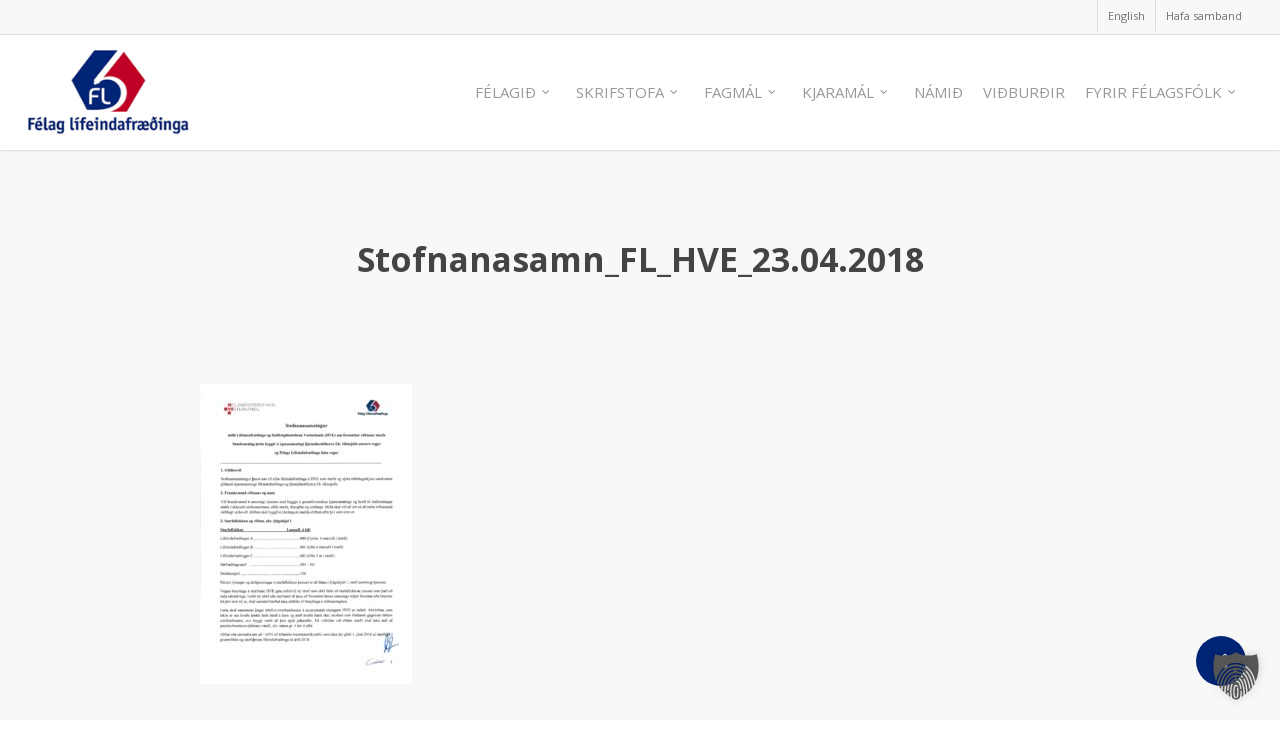

--- FILE ---
content_type: text/html; charset=UTF-8
request_url: https://lifeindafraedingur.is/nyr-stofnanasamningur-a-hve/stofnanasamn_fl_hve_23-04-2018/
body_size: 14698
content:
<!doctype html>
<html lang="is" class="no-js">
<head>
	<meta charset="UTF-8">
	<meta name="viewport" content="width=device-width, initial-scale=1, maximum-scale=1, user-scalable=0" /><meta name='robots' content='index, follow, max-image-preview:large, max-snippet:-1, max-video-preview:-1' />
	<style>img:is([sizes="auto" i], [sizes^="auto," i]) { contain-intrinsic-size: 3000px 1500px }</style>
	
	<!-- This site is optimized with the Yoast SEO plugin v25.8 - https://yoast.com/wordpress/plugins/seo/ -->
	<title>Stofnanasamn_FL_HVE_23.04.2018 - Félag lífeindafræðinga</title>
	<link rel="canonical" href="https://lifeindafraedingur.is/nyr-stofnanasamningur-a-hve/stofnanasamn_fl_hve_23-04-2018/" />
	<meta property="og:locale" content="is_IS" />
	<meta property="og:type" content="article" />
	<meta property="og:title" content="Stofnanasamn_FL_HVE_23.04.2018 - Félag lífeindafræðinga" />
	<meta property="og:url" content="https://lifeindafraedingur.is/nyr-stofnanasamningur-a-hve/stofnanasamn_fl_hve_23-04-2018/" />
	<meta property="og:site_name" content="Félag lífeindafræðinga" />
	<meta property="article:modified_time" content="2018-04-23T16:27:29+00:00" />
	<meta name="twitter:card" content="summary_large_image" />
	<script type="application/ld+json" class="yoast-schema-graph">{"@context":"https://schema.org","@graph":[{"@type":"WebPage","@id":"https://lifeindafraedingur.is/nyr-stofnanasamningur-a-hve/stofnanasamn_fl_hve_23-04-2018/","url":"https://lifeindafraedingur.is/nyr-stofnanasamningur-a-hve/stofnanasamn_fl_hve_23-04-2018/","name":"Stofnanasamn_FL_HVE_23.04.2018 - Félag lífeindafræðinga","isPartOf":{"@id":"https://lifeindafraedingur.is/#website"},"primaryImageOfPage":{"@id":"https://lifeindafraedingur.is/nyr-stofnanasamningur-a-hve/stofnanasamn_fl_hve_23-04-2018/#primaryimage"},"image":{"@id":"https://lifeindafraedingur.is/nyr-stofnanasamningur-a-hve/stofnanasamn_fl_hve_23-04-2018/#primaryimage"},"thumbnailUrl":"https://lifeindafraedingur.is/wp-content/uploads/2018/04/Stofnanasamn_FL_HVE_23.04.2018-pdf.jpg","datePublished":"2018-04-23T16:21:55+00:00","dateModified":"2018-04-23T16:27:29+00:00","breadcrumb":{"@id":"https://lifeindafraedingur.is/nyr-stofnanasamningur-a-hve/stofnanasamn_fl_hve_23-04-2018/#breadcrumb"},"inLanguage":"is","potentialAction":[{"@type":"ReadAction","target":["https://lifeindafraedingur.is/nyr-stofnanasamningur-a-hve/stofnanasamn_fl_hve_23-04-2018/"]}]},{"@type":"ImageObject","inLanguage":"is","@id":"https://lifeindafraedingur.is/nyr-stofnanasamningur-a-hve/stofnanasamn_fl_hve_23-04-2018/#primaryimage","url":"https://lifeindafraedingur.is/wp-content/uploads/2018/04/Stofnanasamn_FL_HVE_23.04.2018-pdf.jpg","contentUrl":"https://lifeindafraedingur.is/wp-content/uploads/2018/04/Stofnanasamn_FL_HVE_23.04.2018-pdf.jpg"},{"@type":"BreadcrumbList","@id":"https://lifeindafraedingur.is/nyr-stofnanasamningur-a-hve/stofnanasamn_fl_hve_23-04-2018/#breadcrumb","itemListElement":[{"@type":"ListItem","position":1,"name":"Home","item":"https://lifeindafraedingur.is/"},{"@type":"ListItem","position":2,"name":"Nýr stofnanasamningur á HVE","item":"https://lifeindafraedingur.is/nyr-stofnanasamningur-a-hve/"},{"@type":"ListItem","position":3,"name":"Stofnanasamn_FL_HVE_23.04.2018"}]},{"@type":"WebSite","@id":"https://lifeindafraedingur.is/#website","url":"https://lifeindafraedingur.is/","name":"Félag lífeindafræðinga","description":"lifeindafraedingur.is","potentialAction":[{"@type":"SearchAction","target":{"@type":"EntryPoint","urlTemplate":"https://lifeindafraedingur.is/?s={search_term_string}"},"query-input":{"@type":"PropertyValueSpecification","valueRequired":true,"valueName":"search_term_string"}}],"inLanguage":"is"}]}</script>
	<!-- / Yoast SEO plugin. -->


<link rel='dns-prefetch' href='//fonts.googleapis.com' />
<link rel="alternate" type="application/rss+xml" title="Félag lífeindafræðinga &raquo; Straumur" href="https://lifeindafraedingur.is/feed/" />
<link rel="alternate" type="application/rss+xml" title="Félag lífeindafræðinga &raquo; Straumur athugasemda" href="https://lifeindafraedingur.is/comments/feed/" />
<link rel="alternate" type="text/calendar" title="Félag lífeindafræðinga &raquo; iCal Feed" href="https://lifeindafraedingur.is/events/?ical=1" />
<link rel='stylesheet' id='wp-block-library-css' href='https://lifeindafraedingur.is/wp-includes/css/dist/block-library/style.min.css?ver=6.8.3' type='text/css' media='all' />
<style id='global-styles-inline-css' type='text/css'>
:root{--wp--preset--aspect-ratio--square: 1;--wp--preset--aspect-ratio--4-3: 4/3;--wp--preset--aspect-ratio--3-4: 3/4;--wp--preset--aspect-ratio--3-2: 3/2;--wp--preset--aspect-ratio--2-3: 2/3;--wp--preset--aspect-ratio--16-9: 16/9;--wp--preset--aspect-ratio--9-16: 9/16;--wp--preset--color--black: #000000;--wp--preset--color--cyan-bluish-gray: #abb8c3;--wp--preset--color--white: #ffffff;--wp--preset--color--pale-pink: #f78da7;--wp--preset--color--vivid-red: #cf2e2e;--wp--preset--color--luminous-vivid-orange: #ff6900;--wp--preset--color--luminous-vivid-amber: #fcb900;--wp--preset--color--light-green-cyan: #7bdcb5;--wp--preset--color--vivid-green-cyan: #00d084;--wp--preset--color--pale-cyan-blue: #8ed1fc;--wp--preset--color--vivid-cyan-blue: #0693e3;--wp--preset--color--vivid-purple: #9b51e0;--wp--preset--gradient--vivid-cyan-blue-to-vivid-purple: linear-gradient(135deg,rgba(6,147,227,1) 0%,rgb(155,81,224) 100%);--wp--preset--gradient--light-green-cyan-to-vivid-green-cyan: linear-gradient(135deg,rgb(122,220,180) 0%,rgb(0,208,130) 100%);--wp--preset--gradient--luminous-vivid-amber-to-luminous-vivid-orange: linear-gradient(135deg,rgba(252,185,0,1) 0%,rgba(255,105,0,1) 100%);--wp--preset--gradient--luminous-vivid-orange-to-vivid-red: linear-gradient(135deg,rgba(255,105,0,1) 0%,rgb(207,46,46) 100%);--wp--preset--gradient--very-light-gray-to-cyan-bluish-gray: linear-gradient(135deg,rgb(238,238,238) 0%,rgb(169,184,195) 100%);--wp--preset--gradient--cool-to-warm-spectrum: linear-gradient(135deg,rgb(74,234,220) 0%,rgb(151,120,209) 20%,rgb(207,42,186) 40%,rgb(238,44,130) 60%,rgb(251,105,98) 80%,rgb(254,248,76) 100%);--wp--preset--gradient--blush-light-purple: linear-gradient(135deg,rgb(255,206,236) 0%,rgb(152,150,240) 100%);--wp--preset--gradient--blush-bordeaux: linear-gradient(135deg,rgb(254,205,165) 0%,rgb(254,45,45) 50%,rgb(107,0,62) 100%);--wp--preset--gradient--luminous-dusk: linear-gradient(135deg,rgb(255,203,112) 0%,rgb(199,81,192) 50%,rgb(65,88,208) 100%);--wp--preset--gradient--pale-ocean: linear-gradient(135deg,rgb(255,245,203) 0%,rgb(182,227,212) 50%,rgb(51,167,181) 100%);--wp--preset--gradient--electric-grass: linear-gradient(135deg,rgb(202,248,128) 0%,rgb(113,206,126) 100%);--wp--preset--gradient--midnight: linear-gradient(135deg,rgb(2,3,129) 0%,rgb(40,116,252) 100%);--wp--preset--font-size--small: 13px;--wp--preset--font-size--medium: 20px;--wp--preset--font-size--large: 36px;--wp--preset--font-size--x-large: 42px;--wp--preset--spacing--20: 0.44rem;--wp--preset--spacing--30: 0.67rem;--wp--preset--spacing--40: 1rem;--wp--preset--spacing--50: 1.5rem;--wp--preset--spacing--60: 2.25rem;--wp--preset--spacing--70: 3.38rem;--wp--preset--spacing--80: 5.06rem;--wp--preset--shadow--natural: 6px 6px 9px rgba(0, 0, 0, 0.2);--wp--preset--shadow--deep: 12px 12px 50px rgba(0, 0, 0, 0.4);--wp--preset--shadow--sharp: 6px 6px 0px rgba(0, 0, 0, 0.2);--wp--preset--shadow--outlined: 6px 6px 0px -3px rgba(255, 255, 255, 1), 6px 6px rgba(0, 0, 0, 1);--wp--preset--shadow--crisp: 6px 6px 0px rgba(0, 0, 0, 1);}:root { --wp--style--global--content-size: 1300px;--wp--style--global--wide-size: 1300px; }:where(body) { margin: 0; }.wp-site-blocks > .alignleft { float: left; margin-right: 2em; }.wp-site-blocks > .alignright { float: right; margin-left: 2em; }.wp-site-blocks > .aligncenter { justify-content: center; margin-left: auto; margin-right: auto; }:where(.is-layout-flex){gap: 0.5em;}:where(.is-layout-grid){gap: 0.5em;}.is-layout-flow > .alignleft{float: left;margin-inline-start: 0;margin-inline-end: 2em;}.is-layout-flow > .alignright{float: right;margin-inline-start: 2em;margin-inline-end: 0;}.is-layout-flow > .aligncenter{margin-left: auto !important;margin-right: auto !important;}.is-layout-constrained > .alignleft{float: left;margin-inline-start: 0;margin-inline-end: 2em;}.is-layout-constrained > .alignright{float: right;margin-inline-start: 2em;margin-inline-end: 0;}.is-layout-constrained > .aligncenter{margin-left: auto !important;margin-right: auto !important;}.is-layout-constrained > :where(:not(.alignleft):not(.alignright):not(.alignfull)){max-width: var(--wp--style--global--content-size);margin-left: auto !important;margin-right: auto !important;}.is-layout-constrained > .alignwide{max-width: var(--wp--style--global--wide-size);}body .is-layout-flex{display: flex;}.is-layout-flex{flex-wrap: wrap;align-items: center;}.is-layout-flex > :is(*, div){margin: 0;}body .is-layout-grid{display: grid;}.is-layout-grid > :is(*, div){margin: 0;}body{padding-top: 0px;padding-right: 0px;padding-bottom: 0px;padding-left: 0px;}:root :where(.wp-element-button, .wp-block-button__link){background-color: #32373c;border-width: 0;color: #fff;font-family: inherit;font-size: inherit;line-height: inherit;padding: calc(0.667em + 2px) calc(1.333em + 2px);text-decoration: none;}.has-black-color{color: var(--wp--preset--color--black) !important;}.has-cyan-bluish-gray-color{color: var(--wp--preset--color--cyan-bluish-gray) !important;}.has-white-color{color: var(--wp--preset--color--white) !important;}.has-pale-pink-color{color: var(--wp--preset--color--pale-pink) !important;}.has-vivid-red-color{color: var(--wp--preset--color--vivid-red) !important;}.has-luminous-vivid-orange-color{color: var(--wp--preset--color--luminous-vivid-orange) !important;}.has-luminous-vivid-amber-color{color: var(--wp--preset--color--luminous-vivid-amber) !important;}.has-light-green-cyan-color{color: var(--wp--preset--color--light-green-cyan) !important;}.has-vivid-green-cyan-color{color: var(--wp--preset--color--vivid-green-cyan) !important;}.has-pale-cyan-blue-color{color: var(--wp--preset--color--pale-cyan-blue) !important;}.has-vivid-cyan-blue-color{color: var(--wp--preset--color--vivid-cyan-blue) !important;}.has-vivid-purple-color{color: var(--wp--preset--color--vivid-purple) !important;}.has-black-background-color{background-color: var(--wp--preset--color--black) !important;}.has-cyan-bluish-gray-background-color{background-color: var(--wp--preset--color--cyan-bluish-gray) !important;}.has-white-background-color{background-color: var(--wp--preset--color--white) !important;}.has-pale-pink-background-color{background-color: var(--wp--preset--color--pale-pink) !important;}.has-vivid-red-background-color{background-color: var(--wp--preset--color--vivid-red) !important;}.has-luminous-vivid-orange-background-color{background-color: var(--wp--preset--color--luminous-vivid-orange) !important;}.has-luminous-vivid-amber-background-color{background-color: var(--wp--preset--color--luminous-vivid-amber) !important;}.has-light-green-cyan-background-color{background-color: var(--wp--preset--color--light-green-cyan) !important;}.has-vivid-green-cyan-background-color{background-color: var(--wp--preset--color--vivid-green-cyan) !important;}.has-pale-cyan-blue-background-color{background-color: var(--wp--preset--color--pale-cyan-blue) !important;}.has-vivid-cyan-blue-background-color{background-color: var(--wp--preset--color--vivid-cyan-blue) !important;}.has-vivid-purple-background-color{background-color: var(--wp--preset--color--vivid-purple) !important;}.has-black-border-color{border-color: var(--wp--preset--color--black) !important;}.has-cyan-bluish-gray-border-color{border-color: var(--wp--preset--color--cyan-bluish-gray) !important;}.has-white-border-color{border-color: var(--wp--preset--color--white) !important;}.has-pale-pink-border-color{border-color: var(--wp--preset--color--pale-pink) !important;}.has-vivid-red-border-color{border-color: var(--wp--preset--color--vivid-red) !important;}.has-luminous-vivid-orange-border-color{border-color: var(--wp--preset--color--luminous-vivid-orange) !important;}.has-luminous-vivid-amber-border-color{border-color: var(--wp--preset--color--luminous-vivid-amber) !important;}.has-light-green-cyan-border-color{border-color: var(--wp--preset--color--light-green-cyan) !important;}.has-vivid-green-cyan-border-color{border-color: var(--wp--preset--color--vivid-green-cyan) !important;}.has-pale-cyan-blue-border-color{border-color: var(--wp--preset--color--pale-cyan-blue) !important;}.has-vivid-cyan-blue-border-color{border-color: var(--wp--preset--color--vivid-cyan-blue) !important;}.has-vivid-purple-border-color{border-color: var(--wp--preset--color--vivid-purple) !important;}.has-vivid-cyan-blue-to-vivid-purple-gradient-background{background: var(--wp--preset--gradient--vivid-cyan-blue-to-vivid-purple) !important;}.has-light-green-cyan-to-vivid-green-cyan-gradient-background{background: var(--wp--preset--gradient--light-green-cyan-to-vivid-green-cyan) !important;}.has-luminous-vivid-amber-to-luminous-vivid-orange-gradient-background{background: var(--wp--preset--gradient--luminous-vivid-amber-to-luminous-vivid-orange) !important;}.has-luminous-vivid-orange-to-vivid-red-gradient-background{background: var(--wp--preset--gradient--luminous-vivid-orange-to-vivid-red) !important;}.has-very-light-gray-to-cyan-bluish-gray-gradient-background{background: var(--wp--preset--gradient--very-light-gray-to-cyan-bluish-gray) !important;}.has-cool-to-warm-spectrum-gradient-background{background: var(--wp--preset--gradient--cool-to-warm-spectrum) !important;}.has-blush-light-purple-gradient-background{background: var(--wp--preset--gradient--blush-light-purple) !important;}.has-blush-bordeaux-gradient-background{background: var(--wp--preset--gradient--blush-bordeaux) !important;}.has-luminous-dusk-gradient-background{background: var(--wp--preset--gradient--luminous-dusk) !important;}.has-pale-ocean-gradient-background{background: var(--wp--preset--gradient--pale-ocean) !important;}.has-electric-grass-gradient-background{background: var(--wp--preset--gradient--electric-grass) !important;}.has-midnight-gradient-background{background: var(--wp--preset--gradient--midnight) !important;}.has-small-font-size{font-size: var(--wp--preset--font-size--small) !important;}.has-medium-font-size{font-size: var(--wp--preset--font-size--medium) !important;}.has-large-font-size{font-size: var(--wp--preset--font-size--large) !important;}.has-x-large-font-size{font-size: var(--wp--preset--font-size--x-large) !important;}
:where(.wp-block-post-template.is-layout-flex){gap: 1.25em;}:where(.wp-block-post-template.is-layout-grid){gap: 1.25em;}
:where(.wp-block-columns.is-layout-flex){gap: 2em;}:where(.wp-block-columns.is-layout-grid){gap: 2em;}
:root :where(.wp-block-pullquote){font-size: 1.5em;line-height: 1.6;}
</style>
<link rel='stylesheet' id='contact-form-7-css' href='https://lifeindafraedingur.is/wp-content/plugins/contact-form-7/includes/css/styles.css?ver=6.1.4' type='text/css' media='all' />
<link rel='stylesheet' id='rtec_styles-css' href='https://lifeindafraedingur.is/wp-content/plugins/registrations-for-the-events-calendar/css/rtec-styles.css?ver=2.13.6' type='text/css' media='all' />
<link rel='stylesheet' id='salient-social-css' href='https://lifeindafraedingur.is/wp-content/plugins/salient-social/css/style.css?ver=1.2.5' type='text/css' media='all' />
<style id='salient-social-inline-css' type='text/css'>

  .sharing-default-minimal .nectar-love.loved,
  body .nectar-social[data-color-override="override"].fixed > a:before, 
  body .nectar-social[data-color-override="override"].fixed .nectar-social-inner a,
  .sharing-default-minimal .nectar-social[data-color-override="override"] .nectar-social-inner a:hover,
  .nectar-social.vertical[data-color-override="override"] .nectar-social-inner a:hover {
    background-color: #002576;
  }
  .nectar-social.hover .nectar-love.loved,
  .nectar-social.hover > .nectar-love-button a:hover,
  .nectar-social[data-color-override="override"].hover > div a:hover,
  #single-below-header .nectar-social[data-color-override="override"].hover > div a:hover,
  .nectar-social[data-color-override="override"].hover .share-btn:hover,
  .sharing-default-minimal .nectar-social[data-color-override="override"] .nectar-social-inner a {
    border-color: #002576;
  }
  #single-below-header .nectar-social.hover .nectar-love.loved i,
  #single-below-header .nectar-social.hover[data-color-override="override"] a:hover,
  #single-below-header .nectar-social.hover[data-color-override="override"] a:hover i,
  #single-below-header .nectar-social.hover .nectar-love-button a:hover i,
  .nectar-love:hover i,
  .hover .nectar-love:hover .total_loves,
  .nectar-love.loved i,
  .nectar-social.hover .nectar-love.loved .total_loves,
  .nectar-social.hover .share-btn:hover, 
  .nectar-social[data-color-override="override"].hover .nectar-social-inner a:hover,
  .nectar-social[data-color-override="override"].hover > div:hover span,
  .sharing-default-minimal .nectar-social[data-color-override="override"] .nectar-social-inner a:not(:hover) i,
  .sharing-default-minimal .nectar-social[data-color-override="override"] .nectar-social-inner a:not(:hover) {
    color: #002576;
  }
</style>
<link rel='stylesheet' id='font-awesome-css' href='https://lifeindafraedingur.is/wp-content/themes/salient/css/font-awesome-legacy.min.css?ver=4.7.1' type='text/css' media='all' />
<link rel='stylesheet' id='salient-grid-system-css' href='https://lifeindafraedingur.is/wp-content/themes/salient/css/build/grid-system.css?ver=16.3.1' type='text/css' media='all' />
<link rel='stylesheet' id='main-styles-css' href='https://lifeindafraedingur.is/wp-content/themes/salient/css/build/style.css?ver=16.3.1' type='text/css' media='all' />
<link rel='stylesheet' id='nectar-header-secondary-nav-css' href='https://lifeindafraedingur.is/wp-content/themes/salient/css/build/header/header-secondary-nav.css?ver=16.3.1' type='text/css' media='all' />
<link rel='stylesheet' id='nectar-single-styles-css' href='https://lifeindafraedingur.is/wp-content/themes/salient/css/build/single.css?ver=16.3.1' type='text/css' media='all' />
<link rel='stylesheet' id='nectar-cf7-css' href='https://lifeindafraedingur.is/wp-content/themes/salient/css/build/third-party/cf7.css?ver=16.3.1' type='text/css' media='all' />
<link rel='stylesheet' id='nectar-basic-events-calendar-css' href='https://lifeindafraedingur.is/wp-content/themes/salient/css/build/third-party/events-calendar.css?ver=16.3.1' type='text/css' media='all' />
<link rel='stylesheet' id='nectar_default_font_open_sans-css' href='https://fonts.googleapis.com/css?family=Open+Sans%3A300%2C400%2C600%2C700&#038;subset=latin%2Clatin-ext' type='text/css' media='all' />
<link rel='stylesheet' id='responsive-css' href='https://lifeindafraedingur.is/wp-content/themes/salient/css/build/responsive.css?ver=16.3.1' type='text/css' media='all' />
<link rel='stylesheet' id='skin-original-css' href='https://lifeindafraedingur.is/wp-content/themes/salient/css/build/skin-original.css?ver=16.3.1' type='text/css' media='all' />
<link rel='stylesheet' id='salient-wp-menu-dynamic-css' href='https://lifeindafraedingur.is/wp-content/uploads/salient/menu-dynamic.css?ver=6560' type='text/css' media='all' />
<link rel='stylesheet' id='borlabs-cookie-custom-css' href='https://lifeindafraedingur.is/wp-content/cache/borlabs-cookie/1/borlabs-cookie-1-is.css?ver=3.3.16-49' type='text/css' media='all' />
<link rel='stylesheet' id='dynamic-css-css' href='https://lifeindafraedingur.is/wp-content/themes/salient/css/salient-dynamic-styles.css?ver=15931' type='text/css' media='all' />
<style id='dynamic-css-inline-css' type='text/css'>
@media only screen and (min-width:1000px){body #ajax-content-wrap.no-scroll{min-height:calc(100vh - 149px);height:calc(100vh - 149px)!important;}}@media only screen and (min-width:1000px){#page-header-wrap.fullscreen-header,#page-header-wrap.fullscreen-header #page-header-bg,html:not(.nectar-box-roll-loaded) .nectar-box-roll > #page-header-bg.fullscreen-header,.nectar_fullscreen_zoom_recent_projects,#nectar_fullscreen_rows:not(.afterLoaded) > div{height:calc(100vh - 148px);}.wpb_row.vc_row-o-full-height.top-level,.wpb_row.vc_row-o-full-height.top-level > .col.span_12{min-height:calc(100vh - 148px);}html:not(.nectar-box-roll-loaded) .nectar-box-roll > #page-header-bg.fullscreen-header{top:149px;}.nectar-slider-wrap[data-fullscreen="true"]:not(.loaded),.nectar-slider-wrap[data-fullscreen="true"]:not(.loaded) .swiper-container{height:calc(100vh - 147px)!important;}.admin-bar .nectar-slider-wrap[data-fullscreen="true"]:not(.loaded),.admin-bar .nectar-slider-wrap[data-fullscreen="true"]:not(.loaded) .swiper-container{height:calc(100vh - 147px - 32px)!important;}}.admin-bar[class*="page-template-template-no-header"] .wpb_row.vc_row-o-full-height.top-level,.admin-bar[class*="page-template-template-no-header"] .wpb_row.vc_row-o-full-height.top-level > .col.span_12{min-height:calc(100vh - 32px);}body[class*="page-template-template-no-header"] .wpb_row.vc_row-o-full-height.top-level,body[class*="page-template-template-no-header"] .wpb_row.vc_row-o-full-height.top-level > .col.span_12{min-height:100vh;}@media only screen and (max-width:999px){.using-mobile-browser #nectar_fullscreen_rows:not(.afterLoaded):not([data-mobile-disable="on"]) > div{height:calc(100vh - 100px);}.using-mobile-browser .wpb_row.vc_row-o-full-height.top-level,.using-mobile-browser .wpb_row.vc_row-o-full-height.top-level > .col.span_12,[data-permanent-transparent="1"].using-mobile-browser .wpb_row.vc_row-o-full-height.top-level,[data-permanent-transparent="1"].using-mobile-browser .wpb_row.vc_row-o-full-height.top-level > .col.span_12{min-height:calc(100vh - 100px);}html:not(.nectar-box-roll-loaded) .nectar-box-roll > #page-header-bg.fullscreen-header,.nectar_fullscreen_zoom_recent_projects,.nectar-slider-wrap[data-fullscreen="true"]:not(.loaded),.nectar-slider-wrap[data-fullscreen="true"]:not(.loaded) .swiper-container,#nectar_fullscreen_rows:not(.afterLoaded):not([data-mobile-disable="on"]) > div{height:calc(100vh - 47px);}.wpb_row.vc_row-o-full-height.top-level,.wpb_row.vc_row-o-full-height.top-level > .col.span_12{min-height:calc(100vh - 47px);}body[data-transparent-header="false"] #ajax-content-wrap.no-scroll{min-height:calc(100vh - 47px);height:calc(100vh - 47px);}}.screen-reader-text,.nectar-skip-to-content:not(:focus){border:0;clip:rect(1px,1px,1px,1px);clip-path:inset(50%);height:1px;margin:-1px;overflow:hidden;padding:0;position:absolute!important;width:1px;word-wrap:normal!important;}.row .col img:not([srcset]){width:auto;}.row .col img.img-with-animation.nectar-lazy:not([srcset]){width:100%;}
.single-post #single-below-header {
    display: none !important;
}
</style>
<script type="text/javascript" src="https://lifeindafraedingur.is/wp-includes/js/jquery/jquery.min.js?ver=3.7.1" id="jquery-core-js"></script>
<script type="text/javascript" src="https://lifeindafraedingur.is/wp-includes/js/jquery/jquery-migrate.min.js?ver=3.4.1" id="jquery-migrate-js"></script>
<script data-no-optimize="1" data-no-minify="1" data-cfasync="false" type="text/javascript" src="https://lifeindafraedingur.is/wp-content/cache/borlabs-cookie/1/borlabs-cookie-config-is.json.js?ver=3.3.16-80" id="borlabs-cookie-config-js"></script>
<script></script><link rel="https://api.w.org/" href="https://lifeindafraedingur.is/wp-json/" /><link rel="alternate" title="JSON" type="application/json" href="https://lifeindafraedingur.is/wp-json/wp/v2/media/2228" /><link rel="EditURI" type="application/rsd+xml" title="RSD" href="https://lifeindafraedingur.is/xmlrpc.php?rsd" />
<link rel='shortlink' href='https://lifeindafraedingur.is/?p=2228' />
<link rel="alternate" title="oEmbed (JSON)" type="application/json+oembed" href="https://lifeindafraedingur.is/wp-json/oembed/1.0/embed?url=https%3A%2F%2Flifeindafraedingur.is%2Fnyr-stofnanasamningur-a-hve%2Fstofnanasamn_fl_hve_23-04-2018%2F" />
<link rel="alternate" title="oEmbed (XML)" type="text/xml+oembed" href="https://lifeindafraedingur.is/wp-json/oembed/1.0/embed?url=https%3A%2F%2Flifeindafraedingur.is%2Fnyr-stofnanasamningur-a-hve%2Fstofnanasamn_fl_hve_23-04-2018%2F&#038;format=xml" />
<meta name="tec-api-version" content="v1"><meta name="tec-api-origin" content="https://lifeindafraedingur.is"><link rel="alternate" href="https://lifeindafraedingur.is/wp-json/tribe/events/v1/" /><script type="text/javascript"> var root = document.getElementsByTagName( "html" )[0]; root.setAttribute( "class", "js" ); </script><meta name="generator" content="Powered by WPBakery Page Builder - drag and drop page builder for WordPress."/>
<link rel="icon" href="https://lifeindafraedingur.is/wp-content/uploads/2016/07/logo_an_bakgr-50x50.jpg" sizes="32x32" />
<link rel="icon" href="https://lifeindafraedingur.is/wp-content/uploads/2016/07/logo_an_bakgr.jpg" sizes="192x192" />
<link rel="apple-touch-icon" href="https://lifeindafraedingur.is/wp-content/uploads/2016/07/logo_an_bakgr.jpg" />
<meta name="msapplication-TileImage" content="https://lifeindafraedingur.is/wp-content/uploads/2016/07/logo_an_bakgr.jpg" />
		<style type="text/css" id="wp-custom-css">
			.grecaptcha-badge {
	z-index: 9999;
}

/**contact form**/
.contact-form-row {
    display: flex;
    justify-content: space-between;
}
.contact-form-column-2 {
    width: 48%;
    margin-bottom: 25px;
}
.contact-form-column-3 {
    width: 30%;
	  margin-bottom: 25px;
}
.wpcf7-form select {
	background-color: #f1f1f1;
	box-shadow: none !important;
}
.wpcf7-form input[type=submit] {
	margin-top: 15px;
}
#rtec .rtec-form-wrapper {
	display: block !important;
}
#rtec .rtec-register-button {
	display: none !important;
}
@media only screen and (max-width: 1020px) {
	.contact-form-row {
		flex-wrap: wrap;
	}
	.contact-form-column-2,
	.contact-form-column-3 {
    width: 100%;
	}
	span.wpcf7-list-item {
		margin: 0;
	}
}		</style>
		<noscript><style> .wpb_animate_when_almost_visible { opacity: 1; }</style></noscript></head><body class="attachment wp-singular attachment-template-default single single-attachment postid-2228 attachmentid-2228 attachment-pdf wp-theme-salient tribe-no-js original wpb-js-composer js-comp-ver-7.7.2 vc_responsive" data-footer-reveal="false" data-footer-reveal-shadow="none" data-header-format="default" data-body-border="off" data-boxed-style="" data-header-breakpoint="1000" data-dropdown-style="minimal" data-cae="linear" data-cad="650" data-megamenu-width="contained" data-aie="slide-down" data-ls="magnific" data-apte="standard" data-hhun="0" data-fancy-form-rcs="default" data-form-style="default" data-form-submit="regular" data-is="minimal" data-button-style="default" data-user-account-button="false" data-flex-cols="true" data-col-gap="default" data-header-inherit-rc="false" data-header-search="false" data-animated-anchors="true" data-ajax-transitions="false" data-full-width-header="true" data-slide-out-widget-area="true" data-slide-out-widget-area-style="slide-out-from-right" data-user-set-ocm="off" data-loading-animation="none" data-bg-header="false" data-responsive="1" data-ext-responsive="false" data-ext-padding="90" data-header-resize="1" data-header-color="light" data-transparent-header="false" data-cart="false" data-remove-m-parallax="" data-remove-m-video-bgs="" data-m-animate="0" data-force-header-trans-color="light" data-smooth-scrolling="0" data-permanent-transparent="false" >
	
	<script type="text/javascript">
	 (function(window, document) {

		 if(navigator.userAgent.match(/(Android|iPod|iPhone|iPad|BlackBerry|IEMobile|Opera Mini)/)) {
			 document.body.className += " using-mobile-browser mobile ";
		 }
		 if(navigator.userAgent.match(/Mac/) && navigator.maxTouchPoints && navigator.maxTouchPoints > 2) {
			document.body.className += " using-ios-device ";
		}

		 if( !("ontouchstart" in window) ) {

			 var body = document.querySelector("body");
			 var winW = window.innerWidth;
			 var bodyW = body.clientWidth;

			 if (winW > bodyW + 4) {
				 body.setAttribute("style", "--scroll-bar-w: " + (winW - bodyW - 4) + "px");
			 } else {
				 body.setAttribute("style", "--scroll-bar-w: 0px");
			 }
		 }

	 })(window, document);
   </script><a href="#ajax-content-wrap" class="nectar-skip-to-content">Skip to main content</a>	
	<div id="header-space"  data-header-mobile-fixed='false'></div> 
	
		<div id="header-outer" data-has-menu="true" data-has-buttons="no" data-header-button_style="default" data-using-pr-menu="false" data-mobile-fixed="false" data-ptnm="false" data-lhe="default" data-user-set-bg="#ffffff" data-format="default" data-permanent-transparent="false" data-megamenu-rt="0" data-remove-fixed="0" data-header-resize="1" data-cart="false" data-transparency-option="0" data-box-shadow="small" data-shrink-num="20" data-using-secondary="1" data-using-logo="1" data-logo-height="85" data-m-logo-height="24" data-padding="15" data-full-width="true" data-condense="false" >
			
	<div id="header-secondary-outer" class="default" data-mobile="default" data-remove-fixed="0" data-lhe="default" data-secondary-text="false" data-full-width="true" data-mobile-fixed="false" data-permanent-transparent="false" >
		<div class="container">
			<nav>
									<ul class="sf-menu">
						<li id="menu-item-1840" class="menu-item menu-item-type-post_type menu-item-object-page nectar-regular-menu-item menu-item-1840"><a href="https://lifeindafraedingur.is/english/"><span class="menu-title-text">English</span></a></li>
<li id="menu-item-1555" class="menu-item menu-item-type-post_type menu-item-object-page button_bordered menu-item-1555"><a href="https://lifeindafraedingur.is/hafa-samband/"><span class="menu-title-text">Hafa samband</span></a></li>
					</ul>
									
			</nav>
		</div>
	</div>
	

<div id="search-outer" class="nectar">
	<div id="search">
		<div class="container">
			 <div id="search-box">
				 <div class="inner-wrap">
					 <div class="col span_12">
						  <form role="search" action="https://lifeindafraedingur.is/" method="GET">
															<input type="text" name="s" id="s" value="Start Typing..." aria-label="Search" data-placeholder="Start Typing..." />
							
						
												</form>
					</div><!--/span_12-->
				</div><!--/inner-wrap-->
			 </div><!--/search-box-->
			 <div id="close"><a href="#"><span class="screen-reader-text">Close Search</span>
				<span class="icon-salient-x" aria-hidden="true"></span>				 </a></div>
		 </div><!--/container-->
	</div><!--/search-->
</div><!--/search-outer-->

<header id="top">
	<div class="container">
		<div class="row">
			<div class="col span_3">
								<a id="logo" href="https://lifeindafraedingur.is" data-supplied-ml-starting-dark="false" data-supplied-ml-starting="false" data-supplied-ml="false" >
					<img class="stnd skip-lazy dark-version" width="188" height="99" alt="Félag lífeindafræðinga" src="https://lifeindafraedingur.is/wp-content/uploads/2016/07/Logo.png"  />				</a>
							</div><!--/span_3-->

			<div class="col span_9 col_last">
									<div class="nectar-mobile-only mobile-header"><div class="inner"></div></div>
													<div class="slide-out-widget-area-toggle mobile-icon slide-out-from-right" data-custom-color="false" data-icon-animation="simple-transform">
						<div> <a href="#slide-out-widget-area" role="button" aria-label="Navigation Menu" aria-expanded="false" class="closed">
							<span class="screen-reader-text">Menu</span><span aria-hidden="true"> <i class="lines-button x2"> <i class="lines"></i> </i> </span>
						</a></div>
					</div>
				
									<nav aria-label="Main Menu">
													<ul class="sf-menu">
								<li id="menu-item-996" class="menu-item menu-item-type-custom menu-item-object-custom menu-item-has-children nectar-regular-menu-item sf-with-ul menu-item-996"><a aria-haspopup="true" aria-expanded="false"><span class="menu-title-text">Félagið</span><span class="sf-sub-indicator"><i class="fa fa-angle-down icon-in-menu" aria-hidden="true"></i></span></a>
<ul class="sub-menu">
	<li id="menu-item-1101" class="menu-item menu-item-type-post_type menu-item-object-page menu-item-has-children nectar-regular-menu-item menu-item-1101"><a href="https://lifeindafraedingur.is/felagid/um-fl/" aria-haspopup="true" aria-expanded="false"><span class="menu-title-text">Um FL</span><span class="sf-sub-indicator"><i class="fa fa-angle-right icon-in-menu" aria-hidden="true"></i></span></a>
	<ul class="sub-menu">
		<li id="menu-item-2058" class="menu-item menu-item-type-post_type menu-item-object-page nectar-regular-menu-item menu-item-2058"><a href="https://lifeindafraedingur.is/50-ara-afmaeli-sogulegt-yfirlit/"><span class="menu-title-text">50 ára afmæli</span></a></li>
	</ul>
</li>
	<li id="menu-item-1102" class="menu-item menu-item-type-post_type menu-item-object-page nectar-regular-menu-item menu-item-1102"><a href="https://lifeindafraedingur.is/felagid/stjorn-og-nefndir/"><span class="menu-title-text">Stjórn og nefndir</span></a></li>
	<li id="menu-item-1103" class="menu-item menu-item-type-post_type menu-item-object-page nectar-regular-menu-item menu-item-1103"><a href="https://lifeindafraedingur.is/felagid/adild-ad-fl/"><span class="menu-title-text">Aðild að FL</span></a></li>
	<li id="menu-item-1104" class="menu-item menu-item-type-post_type menu-item-object-page nectar-regular-menu-item menu-item-1104"><a href="https://lifeindafraedingur.is/felagid/ymis-log-og-reglur/"><span class="menu-title-text">Ýmis lög og reglur</span></a></li>
	<li id="menu-item-1105" class="menu-item menu-item-type-post_type menu-item-object-page nectar-regular-menu-item menu-item-1105"><a href="https://lifeindafraedingur.is/felagid/sjodir-fl/"><span class="menu-title-text">Sjóðir FL</span></a></li>
	<li id="menu-item-1106" class="menu-item menu-item-type-post_type menu-item-object-page nectar-regular-menu-item menu-item-1106"><a href="https://lifeindafraedingur.is/felagid/erlent-samstarf/"><span class="menu-title-text">Erlent samstarf</span></a></li>
	<li id="menu-item-1107" class="menu-item menu-item-type-post_type menu-item-object-page nectar-regular-menu-item menu-item-1107"><a href="https://lifeindafraedingur.is/felagid/laus-storf/"><span class="menu-title-text">Laus störf</span></a></li>
	<li id="menu-item-1706" class="menu-item menu-item-type-post_type menu-item-object-page nectar-regular-menu-item menu-item-1706"><a href="https://lifeindafraedingur.is/frettir/"><span class="menu-title-text">Fréttir</span></a></li>
	<li id="menu-item-2284" class="menu-item menu-item-type-post_type menu-item-object-page nectar-regular-menu-item menu-item-2284"><a href="https://lifeindafraedingur.is/fridhelgisstefna/"><span class="menu-title-text">Persónuverndaryfirlýsing Félags lífeindafræðinga – FL</span></a></li>
</ul>
</li>
<li id="menu-item-2703" class="menu-item menu-item-type-custom menu-item-object-custom menu-item-home menu-item-has-children nectar-regular-menu-item sf-with-ul menu-item-2703"><a href="https://lifeindafraedingur.is/" aria-haspopup="true" aria-expanded="false"><span class="menu-title-text">Skrifstofa</span><span class="sf-sub-indicator"><i class="fa fa-angle-down icon-in-menu" aria-hidden="true"></i></span></a>
<ul class="sub-menu">
	<li id="menu-item-2715" class="menu-item menu-item-type-post_type menu-item-object-page nectar-regular-menu-item menu-item-2715"><a href="https://lifeindafraedingur.is/opnunartimi/"><span class="menu-title-text">Opnunartími</span></a></li>
	<li id="menu-item-2714" class="menu-item menu-item-type-post_type menu-item-object-page nectar-regular-menu-item menu-item-2714"><a href="https://lifeindafraedingur.is/um-skrifstofuna/"><span class="menu-title-text">Um skrifstofuna</span></a></li>
</ul>
</li>
<li id="menu-item-1108" class="menu-item menu-item-type-custom menu-item-object-custom menu-item-has-children nectar-regular-menu-item sf-with-ul menu-item-1108"><a aria-haspopup="true" aria-expanded="false"><span class="menu-title-text">Fagmál</span><span class="sf-sub-indicator"><i class="fa fa-angle-down icon-in-menu" aria-hidden="true"></i></span></a>
<ul class="sub-menu">
	<li id="menu-item-1109" class="menu-item menu-item-type-post_type menu-item-object-page nectar-regular-menu-item menu-item-1109"><a href="https://lifeindafraedingur.is/fagmal/timarit-fl/"><span class="menu-title-text">Tímarit FL</span></a></li>
	<li id="menu-item-1110" class="menu-item menu-item-type-post_type menu-item-object-page nectar-regular-menu-item menu-item-1110"><a href="https://lifeindafraedingur.is/fagmal/storf-og-verksvid/"><span class="menu-title-text">Störf og verksvið</span></a></li>
	<li id="menu-item-1111" class="menu-item menu-item-type-post_type menu-item-object-page nectar-regular-menu-item menu-item-1111"><a href="https://lifeindafraedingur.is/fagmal/starfsleyfi/"><span class="menu-title-text">Starfsleyfi</span></a></li>
	<li id="menu-item-1112" class="menu-item menu-item-type-post_type menu-item-object-page nectar-regular-menu-item menu-item-1112"><a href="https://lifeindafraedingur.is/fagmal/um-fraedslusjod-fl/"><span class="menu-title-text">Um Fræðslusjóð FL</span></a></li>
	<li id="menu-item-1113" class="menu-item menu-item-type-post_type menu-item-object-page nectar-regular-menu-item menu-item-1113"><a href="https://lifeindafraedingur.is/fagmal/einkarekstur/"><span class="menu-title-text">Einkarekstur</span></a></li>
	<li id="menu-item-1114" class="menu-item menu-item-type-post_type menu-item-object-page nectar-regular-menu-item menu-item-1114"><a href="https://lifeindafraedingur.is/fagmal/vinnustadir-lifeindafraedinga/"><span class="menu-title-text">Vinnustaðir lífeindafræðinga</span></a></li>
</ul>
</li>
<li id="menu-item-1115" class="menu-item menu-item-type-custom menu-item-object-custom menu-item-has-children nectar-regular-menu-item sf-with-ul menu-item-1115"><a aria-haspopup="true" aria-expanded="false"><span class="menu-title-text">Kjaramál</span><span class="sf-sub-indicator"><i class="fa fa-angle-down icon-in-menu" aria-hidden="true"></i></span></a>
<ul class="sub-menu">
	<li id="menu-item-1116" class="menu-item menu-item-type-post_type menu-item-object-page nectar-regular-menu-item menu-item-1116"><a href="https://lifeindafraedingur.is/kjaramal/fyrir-launagreidendur/"><span class="menu-title-text">Fyrir launagreiðendur</span></a></li>
	<li id="menu-item-1117" class="menu-item menu-item-type-post_type menu-item-object-page nectar-regular-menu-item menu-item-1117"><a href="https://lifeindafraedingur.is/kjaramal/gildandi-launatafla/"><span class="menu-title-text">Gildandi launatafla</span></a></li>
	<li id="menu-item-1118" class="menu-item menu-item-type-post_type menu-item-object-page nectar-regular-menu-item menu-item-1118"><a href="https://lifeindafraedingur.is/kjaramal/kjarasamningar/"><span class="menu-title-text">Kjarasamningar</span></a></li>
	<li id="menu-item-1119" class="menu-item menu-item-type-post_type menu-item-object-page nectar-regular-menu-item menu-item-1119"><a href="https://lifeindafraedingur.is/kjaramal/stofnanasamningar/"><span class="menu-title-text">Stofnanasamningar</span></a></li>
	<li id="menu-item-2579" class="menu-item menu-item-type-post_type menu-item-object-page nectar-regular-menu-item menu-item-2579"><a href="https://lifeindafraedingur.is/stytting-vinnuvikunnar-2020-2021/"><span class="menu-title-text">Stytting vinnuvikunnar 2020-2021</span></a></li>
	<li id="menu-item-1121" class="menu-item menu-item-type-post_type menu-item-object-page nectar-regular-menu-item menu-item-1121"><a href="https://lifeindafraedingur.is/kjaramal/rettindamal-o-fl/"><span class="menu-title-text">Réttindamál</span></a></li>
	<li id="menu-item-1122" class="menu-item menu-item-type-post_type menu-item-object-page nectar-regular-menu-item menu-item-1122"><a href="https://lifeindafraedingur.is/kjaramal/um-uppsagnir/"><span class="menu-title-text">Um uppsagnir</span></a></li>
</ul>
</li>
<li id="menu-item-1123" class="menu-item menu-item-type-post_type menu-item-object-page nectar-regular-menu-item menu-item-1123"><a href="https://lifeindafraedingur.is/namid/"><span class="menu-title-text">Námið</span></a></li>
<li id="menu-item-3455" class="menu-item menu-item-type-post_type menu-item-object-page nectar-regular-menu-item menu-item-3455"><a href="https://lifeindafraedingur.is/vidburdir/"><span class="menu-title-text">Viðburðir</span></a></li>
<li id="menu-item-3458" class="menu-item menu-item-type-post_type menu-item-object-page menu-item-has-children nectar-regular-menu-item sf-with-ul menu-item-3458"><a href="https://lifeindafraedingur.is/fyrir-felagsmenn/" aria-haspopup="true" aria-expanded="false"><span class="menu-title-text">Fyrir félagsfólk</span><span class="sf-sub-indicator"><i class="fa fa-angle-down icon-in-menu" aria-hidden="true"></i></span></a>
<ul class="sub-menu">
	<li id="menu-item-3457" class="menu-item menu-item-type-custom menu-item-object-custom nectar-regular-menu-item menu-item-3457"><a href="http://innri.lifeindafraedingur.is/"><span class="menu-title-text">Innri vefur Félags lífeindafræðinga</span></a></li>
	<li id="menu-item-3456" class="menu-item menu-item-type-custom menu-item-object-custom nectar-regular-menu-item menu-item-3456"><a href="https://fl.bhm.is/innskraning"><span class="menu-title-text">Mínar síður</span></a></li>
</ul>
</li>
							</ul>
													<ul class="buttons sf-menu" data-user-set-ocm="off">

								
							</ul>
						
					</nav>

					
				</div><!--/span_9-->

				
			</div><!--/row-->
					</div><!--/container-->
	</header>		
	</div>
		<div id="ajax-content-wrap">


<div class="container-wrap no-sidebar" data-midnight="dark" data-remove-post-date="0" data-remove-post-author="0" data-remove-post-comment-number="0">
	<div class="container main-content">

		
	  <div class="row heading-title hentry" data-header-style="default_minimal">
		<div class="col span_12 section-title blog-title">
										  <h1 class="entry-title">Stofnanasamn_FL_HVE_23.04.2018</h1>

					</div><!--/section-title-->
	  </div><!--/row-->

	
		<div class="row">

			
			<div class="post-area col standard-minimal span_12 col_last" role="main">

			
<article id="post-2228" class="post-2228 attachment type-attachment status-inherit">
  
  <div class="inner-wrap">

		<div class="post-content" data-hide-featured-media="0">
      
        <div class="content-inner"><p class="attachment"><a href='https://lifeindafraedingur.is/wp-content/uploads/2018/04/Stofnanasamn_FL_HVE_23.04.2018.pdf'><img fetchpriority="high" decoding="async" width="212" height="300" src="https://lifeindafraedingur.is/wp-content/uploads/2018/04/Stofnanasamn_FL_HVE_23.04.2018-pdf-212x300.jpg" class="attachment-medium size-medium" alt="" /></a></p>
</div>        
      </div><!--/post-content-->
      
    </div><!--/inner-wrap-->
    
</article>
		</div><!--/post-area-->

			
		</div><!--/row-->

		<div class="row">

			<div data-post-header-style="default_minimal" class="blog_next_prev_buttons vc_row-fluid wpb_row full-width-content standard_section" data-style="fullwidth_next_prev" data-midnight="light"><ul class="controls"><li class="previous-post hidden only"></li><li class="next-post hidden only"></li></ul>
			 </div>

			 
			<div class="comments-section" data-author-bio="false">
				
<div class="comment-wrap " data-midnight="dark" data-comments-open="false">


			<!-- If comments are closed. -->
		<!--<p class="nocomments">Comments are closed.</p>-->

	


</div>			</div>

		</div><!--/row-->

	</div><!--/container main-content-->
	</div><!--/container-wrap-->

<div class="nectar-social fixed" data-position="" data-rm-love="0" data-color-override="override"><a href="#"><i class="icon-default-style steadysets-icon-share"></i></a><div class="nectar-social-inner"><a class='facebook-share nectar-sharing' href='#' title='Share this'> <i class='fa fa-facebook'></i> <span class='social-text'>Share</span> </a><a class='twitter-share nectar-sharing' href='#' title='Share this'> <i class='fa icon-salient-x-twitter'></i> <span class='social-text'>Share</span> </a><a class='linkedin-share nectar-sharing' href='#' title='Share this'> <i class='fa fa-linkedin'></i> <span class='social-text'>Share</span> </a><a class='pinterest-share nectar-sharing' href='#' title='Pin this'> <i class='fa fa-pinterest'></i> <span class='social-text'>Pin</span> </a></div></div>
<div id="footer-outer" data-midnight="light" data-cols="4" data-custom-color="true" data-disable-copyright="false" data-matching-section-color="true" data-copyright-line="false" data-using-bg-img="false" data-bg-img-overlay="0.8" data-full-width="false" data-using-widget-area="true" data-link-hover="default">
	
	
<div id="call-to-action">
	<div class="container">
		  <div class="triangle"></div>
		  <span> Ef þú hefur einhverjar spurningar </span>
		  <a class="nectar-button 
		  regular-button accent-color" data-color-override="false" href="/hafa-samband/">
		   Sendu tölvupóst &gt;		</a>
	</div>
</div>

		
	<div id="footer-widgets" data-has-widgets="true" data-cols="4">
		
		<div class="container">
			
						
			<div class="row">
				
								
				<div class="col span_3">
												<div class="widget">			
							</div>
											</div>
					
											
						<div class="col span_3">
							
		<div id="recent-posts-4" class="widget widget_recent_entries">
		<h4>Nýjustu fréttir</h4>
		<ul>
											<li>
					<a href="https://lifeindafraedingur.is/jola-og-nyarskvedja-2/">Jóla- og nýárskveðja</a>
									</li>
											<li>
					<a href="https://lifeindafraedingur.is/haustfundur-felags-lifeindafraedinga-2025/">Haustfundur Félags lífeindafræðinga 2025</a>
									</li>
											<li>
					<a href="https://lifeindafraedingur.is/1-mai-2/">1. maí</a>
									</li>
											<li>
					<a href="https://lifeindafraedingur.is/haekkun-a-fagfelagsgjaldi-fl/">Hækkun á fagfélagsgjaldi FL</a>
									</li>
					</ul>

		</div>								
							</div>
							
												
						
													<div class="col span_3">
								<div id="black-studio-tinymce-3" class="widget widget_black_studio_tinymce"><h4>Hlutverk félagsins er að</h4><div class="textwidget"><div>» Semja um kaup og kjör félagsmanna<br />
» Standa vörð um réttindi félagsmanna<br />
» Stuðla að aukinni menntun og endurmenntun lífeindafræðinga<br />
» Stuðla að faglegu og stéttarlegu samstarfi við innlend og erlend samtök<br />
» Vinna að öryggi félagsmanna á vinnustöðum<br />
» Auka kynni félagsmanna meðal annars með fræðslu-, skemmti- og annari félagsstarfsemi.</div>
</div></div>									
								</div>
														
															<div class="col span_3">
									<div id="black-studio-tinymce-4" class="widget widget_black_studio_tinymce"><h4>Um félagið</h4><div class="textwidget"><p>» Félag Lífeindafræðinga<br />
» Borgartún 27 - 2 hæð<br />
» 105 Reykjavík<br />
» Sími: 595-5186<br />
» Netföng: <a href="/cdn-cgi/l/email-protection#9dfbf1ddf1f4fbf8f4f3f9fcfbeffcf8f9f4f3fae8efb3f4ee"><span class="__cf_email__" data-cfemail="96f0fad6fafff0f3fff8f2f7f0e4f7f3f2fff8f1e3e4b8ffe5">[email&#160;protected]</span></a> &amp; <a href="/cdn-cgi/l/email-protection#a3d0cac4cfe3c1cbce8dcad0"><span class="__cf_email__" data-cfemail="86f5efe1eac6e4eeeba8eff5">[email&#160;protected]</span></a></p>
<h4>Opnunartími skrifstofu:<br />
Mán.-fim. 09.00-16.00 og fös. 09.00-12.00</h4>
<p><a href="https://www.bhm.is/minar-sidur"><img class="alignleft size-full wp-image-1707" src="https://lifeindafraedingur.is/wp-content/uploads/2016/07/minar-sidur2.png" alt="minar-sidur2" width="160" height="49" /></a></p>
</div></div>										
									</div>
																
							</div>
													</div><!--/container-->
					</div><!--/footer-widgets-->
					
					
  <div class="row" id="copyright" data-layout="default">
	
	<div class="container">
	   
				<div class="col span_5">
		   
			<p><a href="https://wplausnir.is/" target="_blank">Hýsing | WP lausnir</a></p>
		</div><!--/span_5-->
			   
	  <div class="col span_7 col_last">
      <ul class="social">
              </ul>
	  </div><!--/span_7-->
    
	  	
	</div><!--/container-->
  </div><!--/row-->
		
</div><!--/footer-outer-->


	<div id="slide-out-widget-area-bg" class="slide-out-from-right dark">
				</div>

		<div id="slide-out-widget-area" class="slide-out-from-right" data-dropdown-func="default" data-back-txt="Back">

			
			<div class="inner" data-prepend-menu-mobile="false">

				<a class="slide_out_area_close" href="#"><span class="screen-reader-text">Close Menu</span>
					<span class="icon-salient-x icon-default-style"></span>				</a>


									<div class="off-canvas-menu-container mobile-only" role="navigation">

						
						<ul class="menu">
							<li class="menu-item menu-item-type-custom menu-item-object-custom menu-item-has-children menu-item-996"><a aria-haspopup="true" aria-expanded="false">Félagið</a>
<ul class="sub-menu">
	<li class="menu-item menu-item-type-post_type menu-item-object-page menu-item-has-children menu-item-1101"><a href="https://lifeindafraedingur.is/felagid/um-fl/" aria-haspopup="true" aria-expanded="false">Um FL</a>
	<ul class="sub-menu">
		<li class="menu-item menu-item-type-post_type menu-item-object-page menu-item-2058"><a href="https://lifeindafraedingur.is/50-ara-afmaeli-sogulegt-yfirlit/">50 ára afmæli</a></li>
	</ul>
</li>
	<li class="menu-item menu-item-type-post_type menu-item-object-page menu-item-1102"><a href="https://lifeindafraedingur.is/felagid/stjorn-og-nefndir/">Stjórn og nefndir</a></li>
	<li class="menu-item menu-item-type-post_type menu-item-object-page menu-item-1103"><a href="https://lifeindafraedingur.is/felagid/adild-ad-fl/">Aðild að FL</a></li>
	<li class="menu-item menu-item-type-post_type menu-item-object-page menu-item-1104"><a href="https://lifeindafraedingur.is/felagid/ymis-log-og-reglur/">Ýmis lög og reglur</a></li>
	<li class="menu-item menu-item-type-post_type menu-item-object-page menu-item-1105"><a href="https://lifeindafraedingur.is/felagid/sjodir-fl/">Sjóðir FL</a></li>
	<li class="menu-item menu-item-type-post_type menu-item-object-page menu-item-1106"><a href="https://lifeindafraedingur.is/felagid/erlent-samstarf/">Erlent samstarf</a></li>
	<li class="menu-item menu-item-type-post_type menu-item-object-page menu-item-1107"><a href="https://lifeindafraedingur.is/felagid/laus-storf/">Laus störf</a></li>
	<li class="menu-item menu-item-type-post_type menu-item-object-page menu-item-1706"><a href="https://lifeindafraedingur.is/frettir/">Fréttir</a></li>
	<li class="menu-item menu-item-type-post_type menu-item-object-page menu-item-2284"><a href="https://lifeindafraedingur.is/fridhelgisstefna/">Persónuverndaryfirlýsing Félags lífeindafræðinga – FL</a></li>
</ul>
</li>
<li class="menu-item menu-item-type-custom menu-item-object-custom menu-item-home menu-item-has-children menu-item-2703"><a href="https://lifeindafraedingur.is/" aria-haspopup="true" aria-expanded="false">Skrifstofa</a>
<ul class="sub-menu">
	<li class="menu-item menu-item-type-post_type menu-item-object-page menu-item-2715"><a href="https://lifeindafraedingur.is/opnunartimi/">Opnunartími</a></li>
	<li class="menu-item menu-item-type-post_type menu-item-object-page menu-item-2714"><a href="https://lifeindafraedingur.is/um-skrifstofuna/">Um skrifstofuna</a></li>
</ul>
</li>
<li class="menu-item menu-item-type-custom menu-item-object-custom menu-item-has-children menu-item-1108"><a aria-haspopup="true" aria-expanded="false">Fagmál</a>
<ul class="sub-menu">
	<li class="menu-item menu-item-type-post_type menu-item-object-page menu-item-1109"><a href="https://lifeindafraedingur.is/fagmal/timarit-fl/">Tímarit FL</a></li>
	<li class="menu-item menu-item-type-post_type menu-item-object-page menu-item-1110"><a href="https://lifeindafraedingur.is/fagmal/storf-og-verksvid/">Störf og verksvið</a></li>
	<li class="menu-item menu-item-type-post_type menu-item-object-page menu-item-1111"><a href="https://lifeindafraedingur.is/fagmal/starfsleyfi/">Starfsleyfi</a></li>
	<li class="menu-item menu-item-type-post_type menu-item-object-page menu-item-1112"><a href="https://lifeindafraedingur.is/fagmal/um-fraedslusjod-fl/">Um Fræðslusjóð FL</a></li>
	<li class="menu-item menu-item-type-post_type menu-item-object-page menu-item-1113"><a href="https://lifeindafraedingur.is/fagmal/einkarekstur/">Einkarekstur</a></li>
	<li class="menu-item menu-item-type-post_type menu-item-object-page menu-item-1114"><a href="https://lifeindafraedingur.is/fagmal/vinnustadir-lifeindafraedinga/">Vinnustaðir lífeindafræðinga</a></li>
</ul>
</li>
<li class="menu-item menu-item-type-custom menu-item-object-custom menu-item-has-children menu-item-1115"><a aria-haspopup="true" aria-expanded="false">Kjaramál</a>
<ul class="sub-menu">
	<li class="menu-item menu-item-type-post_type menu-item-object-page menu-item-1116"><a href="https://lifeindafraedingur.is/kjaramal/fyrir-launagreidendur/">Fyrir launagreiðendur</a></li>
	<li class="menu-item menu-item-type-post_type menu-item-object-page menu-item-1117"><a href="https://lifeindafraedingur.is/kjaramal/gildandi-launatafla/">Gildandi launatafla</a></li>
	<li class="menu-item menu-item-type-post_type menu-item-object-page menu-item-1118"><a href="https://lifeindafraedingur.is/kjaramal/kjarasamningar/">Kjarasamningar</a></li>
	<li class="menu-item menu-item-type-post_type menu-item-object-page menu-item-1119"><a href="https://lifeindafraedingur.is/kjaramal/stofnanasamningar/">Stofnanasamningar</a></li>
	<li class="menu-item menu-item-type-post_type menu-item-object-page menu-item-2579"><a href="https://lifeindafraedingur.is/stytting-vinnuvikunnar-2020-2021/">Stytting vinnuvikunnar 2020-2021</a></li>
	<li class="menu-item menu-item-type-post_type menu-item-object-page menu-item-1121"><a href="https://lifeindafraedingur.is/kjaramal/rettindamal-o-fl/">Réttindamál</a></li>
	<li class="menu-item menu-item-type-post_type menu-item-object-page menu-item-1122"><a href="https://lifeindafraedingur.is/kjaramal/um-uppsagnir/">Um uppsagnir</a></li>
</ul>
</li>
<li class="menu-item menu-item-type-post_type menu-item-object-page menu-item-1123"><a href="https://lifeindafraedingur.is/namid/">Námið</a></li>
<li class="menu-item menu-item-type-post_type menu-item-object-page menu-item-3455"><a href="https://lifeindafraedingur.is/vidburdir/">Viðburðir</a></li>
<li class="menu-item menu-item-type-post_type menu-item-object-page menu-item-has-children menu-item-3458"><a href="https://lifeindafraedingur.is/fyrir-felagsmenn/" aria-haspopup="true" aria-expanded="false">Fyrir félagsfólk</a>
<ul class="sub-menu">
	<li class="menu-item menu-item-type-custom menu-item-object-custom menu-item-3457"><a href="http://innri.lifeindafraedingur.is/">Innri vefur Félags lífeindafræðinga</a></li>
	<li class="menu-item menu-item-type-custom menu-item-object-custom menu-item-3456"><a href="https://fl.bhm.is/innskraning">Mínar síður</a></li>
</ul>
</li>

						</ul>

						<ul class="menu secondary-header-items">
							<li class="menu-item menu-item-type-post_type menu-item-object-page nectar-regular-menu-item menu-item-1840"><a href="https://lifeindafraedingur.is/english/"><span class="menu-title-text">English</span></a></li>
<li class="menu-item menu-item-type-post_type menu-item-object-page button_bordered menu-item-1555"><a href="https://lifeindafraedingur.is/hafa-samband/"><span class="menu-title-text">Hafa samband</span></a></li>
						</ul>
					</div>
					
				</div>

				<div class="bottom-meta-wrap"></div><!--/bottom-meta-wrap-->
				</div>
		
</div> <!--/ajax-content-wrap-->

	<a id="to-top" aria-label="Back to top" href="#" class="mobile-disabled"><i role="presentation" class="fa fa-angle-up"></i></a>
	<script data-cfasync="false" src="/cdn-cgi/scripts/5c5dd728/cloudflare-static/email-decode.min.js"></script><script type="speculationrules">
{"prefetch":[{"source":"document","where":{"and":[{"href_matches":"\/*"},{"not":{"href_matches":["\/wp-*.php","\/wp-admin\/*","\/wp-content\/uploads\/*","\/wp-content\/*","\/wp-content\/plugins\/*","\/wp-content\/themes\/salient\/*","\/*\\?(.+)"]}},{"not":{"selector_matches":"a[rel~=\"nofollow\"]"}},{"not":{"selector_matches":".no-prefetch, .no-prefetch a"}}]},"eagerness":"conservative"}]}
</script>
		<script>
		( function ( body ) {
			'use strict';
			body.className = body.className.replace( /\btribe-no-js\b/, 'tribe-js' );
		} )( document.body );
		</script>
		<script type="module" src="https://lifeindafraedingur.is/wp-content/plugins/borlabs-cookie/assets/javascript/borlabs-cookie.min.js?ver=3.3.16" id="borlabs-cookie-core-js-module" data-cfasync="false" data-no-minify="1" data-no-optimize="1"></script>
<!--googleoff: all--><div data-nosnippet data-borlabs-cookie-consent-required='true' id='BorlabsCookieBox'></div><div id='BorlabsCookieWidget' class='brlbs-cmpnt-container'></div><!--googleon: all--><script> /* <![CDATA[ */var tribe_l10n_datatables = {"aria":{"sort_ascending":": activate to sort column ascending","sort_descending":": activate to sort column descending"},"length_menu":"Show _MENU_ entries","empty_table":"No data available in table","info":"Showing _START_ to _END_ of _TOTAL_ entries","info_empty":"Showing 0 to 0 of 0 entries","info_filtered":"(filtered from _MAX_ total entries)","zero_records":"No matching records found","search":"Search:","all_selected_text":"All items on this page were selected. ","select_all_link":"Select all pages","clear_selection":"Clear Selection.","pagination":{"all":"All","next":"Next","previous":"Previous"},"select":{"rows":{"0":"","_":": Selected %d rows","1":": Selected 1 row"}},"datepicker":{"dayNames":["Sunnudagur","M\u00e1nudagur","\u00deri\u00f0judagur","Mi\u00f0vikudagur","Fimmtudagur","F\u00f6studagur","Laugardagur"],"dayNamesShort":["Sun","M\u00e1n","\u00deri","Mi\u00f0","Fim","F\u00f6s","Lau"],"dayNamesMin":["S","M","\u00de","M","F","F","L"],"monthNames":["jan\u00faar","febr\u00faar","mars","apr\u00edl","ma\u00ed","j\u00fan\u00ed","j\u00fal\u00ed","\u00e1g\u00fast","september","okt\u00f3ber","n\u00f3vember","desember"],"monthNamesShort":["jan\u00faar","febr\u00faar","mars","apr\u00edl","ma\u00ed","j\u00fan\u00ed","j\u00fal\u00ed","\u00e1g\u00fast","september","okt\u00f3ber","n\u00f3vember","desember"],"monthNamesMin":["jan","feb","mar","apr","ma\u00ed","j\u00fan","j\u00fal","\u00e1g\u00fa","sep","okt","n\u00f3v","des"],"nextText":"Next","prevText":"Prev","currentText":"Today","closeText":"Done","today":"Today","clear":"Clear"}};/* ]]> */ </script><link data-pagespeed-no-defer data-nowprocket data-wpacu-skip data-no-optimize data-noptimize rel='stylesheet' id='main-styles-non-critical-css' href='https://lifeindafraedingur.is/wp-content/themes/salient/css/build/style-non-critical.css?ver=16.3.1' type='text/css' media='all' />
<link data-pagespeed-no-defer data-nowprocket data-wpacu-skip data-no-optimize data-noptimize rel='stylesheet' id='magnific-css' href='https://lifeindafraedingur.is/wp-content/themes/salient/css/build/plugins/magnific.css?ver=8.6.0' type='text/css' media='all' />
<link data-pagespeed-no-defer data-nowprocket data-wpacu-skip data-no-optimize data-noptimize rel='stylesheet' id='nectar-ocm-core-css' href='https://lifeindafraedingur.is/wp-content/themes/salient/css/build/off-canvas/core.css?ver=16.3.1' type='text/css' media='all' />
<script type="text/javascript" src="https://lifeindafraedingur.is/wp-content/plugins/the-events-calendar/common/build/js/user-agent.js?ver=da75d0bdea6dde3898df" id="tec-user-agent-js"></script>
<script type="text/javascript" src="https://lifeindafraedingur.is/wp-includes/js/dist/hooks.min.js?ver=4d63a3d491d11ffd8ac6" id="wp-hooks-js"></script>
<script type="text/javascript" src="https://lifeindafraedingur.is/wp-includes/js/dist/i18n.min.js?ver=5e580eb46a90c2b997e6" id="wp-i18n-js"></script>
<script type="text/javascript" id="wp-i18n-js-after">
/* <![CDATA[ */
wp.i18n.setLocaleData( { 'text direction\u0004ltr': [ 'ltr' ] } );
/* ]]> */
</script>
<script type="text/javascript" src="https://lifeindafraedingur.is/wp-content/plugins/contact-form-7/includes/swv/js/index.js?ver=6.1.4" id="swv-js"></script>
<script type="text/javascript" id="contact-form-7-js-before">
/* <![CDATA[ */
var wpcf7 = {
    "api": {
        "root": "https:\/\/lifeindafraedingur.is\/wp-json\/",
        "namespace": "contact-form-7\/v1"
    }
};
/* ]]> */
</script>
<script type="text/javascript" src="https://lifeindafraedingur.is/wp-content/plugins/contact-form-7/includes/js/index.js?ver=6.1.4" id="contact-form-7-js"></script>
<script type="text/javascript" id="rtec_scripts-js-extra">
/* <![CDATA[ */
var rtec = {"ajaxUrl":"https:\/\/lifeindafraedingur.is\/wp-admin\/admin-ajax.php","checkForDuplicates":"","translations":{"honeypotClear":"I am not a robot"}};
/* ]]> */
</script>
<script type="text/javascript" src="https://lifeindafraedingur.is/wp-content/plugins/registrations-for-the-events-calendar/js/rtec-scripts.js?ver=2.13.6" id="rtec_scripts-js"></script>
<script type="text/javascript" id="salient-social-js-extra">
/* <![CDATA[ */
var nectarLove = {"ajaxurl":"https:\/\/lifeindafraedingur.is\/wp-admin\/admin-ajax.php","postID":"2228","rooturl":"https:\/\/lifeindafraedingur.is","loveNonce":"1860567261"};
/* ]]> */
</script>
<script type="text/javascript" src="https://lifeindafraedingur.is/wp-content/plugins/salient-social/js/salient-social.js?ver=1.2.5" id="salient-social-js"></script>
<script type="text/javascript" src="https://lifeindafraedingur.is/wp-content/themes/salient/js/build/third-party/jquery.easing.min.js?ver=1.3" id="jquery-easing-js"></script>
<script type="text/javascript" src="https://lifeindafraedingur.is/wp-content/themes/salient/js/build/third-party/jquery.mousewheel.min.js?ver=3.1.13" id="jquery-mousewheel-js"></script>
<script type="text/javascript" src="https://lifeindafraedingur.is/wp-content/themes/salient/js/build/priority.js?ver=16.3.1" id="nectar_priority-js"></script>
<script type="text/javascript" src="https://lifeindafraedingur.is/wp-content/themes/salient/js/build/third-party/transit.min.js?ver=0.9.9" id="nectar-transit-js"></script>
<script type="text/javascript" src="https://lifeindafraedingur.is/wp-content/themes/salient/js/build/third-party/waypoints.js?ver=4.0.2" id="nectar-waypoints-js"></script>
<script type="text/javascript" src="https://lifeindafraedingur.is/wp-content/themes/salient/js/build/third-party/imagesLoaded.min.js?ver=4.1.4" id="imagesLoaded-js"></script>
<script type="text/javascript" src="https://lifeindafraedingur.is/wp-content/themes/salient/js/build/third-party/hoverintent.min.js?ver=1.9" id="hoverintent-js"></script>
<script type="text/javascript" src="https://lifeindafraedingur.is/wp-content/themes/salient/js/build/third-party/magnific.js?ver=7.0.1" id="magnific-js"></script>
<script type="text/javascript" src="https://lifeindafraedingur.is/wp-content/themes/salient/js/build/third-party/anime.min.js?ver=4.5.1" id="anime-js"></script>
<script type="text/javascript" src="https://lifeindafraedingur.is/wp-content/themes/salient/js/build/third-party/superfish.js?ver=1.5.8" id="superfish-js"></script>
<script type="text/javascript" id="nectar-frontend-js-extra">
/* <![CDATA[ */
var nectarLove = {"ajaxurl":"https:\/\/lifeindafraedingur.is\/wp-admin\/admin-ajax.php","postID":"2228","rooturl":"https:\/\/lifeindafraedingur.is","disqusComments":"false","loveNonce":"1860567261","mapApiKey":""};
var nectarOptions = {"delay_js":"false","quick_search":"false","react_compat":"disabled","header_entrance":"false","dropdown_hover_intent":"default","simplify_ocm_mobile":"0","mobile_header_format":"default","ocm_btn_position":"default","left_header_dropdown_func":"default","ajax_add_to_cart":"0","ocm_remove_ext_menu_items":"remove_images","woo_product_filter_toggle":"0","woo_sidebar_toggles":"true","woo_sticky_sidebar":"0","woo_minimal_product_hover":"default","woo_minimal_product_effect":"default","woo_related_upsell_carousel":"false","woo_product_variable_select":"default","woo_using_cart_addons":"false"};
var nectar_front_i18n = {"menu":"Menu","next":"Next","previous":"Previous","close":"Close"};
/* ]]> */
</script>
<script type="text/javascript" src="https://lifeindafraedingur.is/wp-content/themes/salient/js/build/init.js?ver=16.3.1" id="nectar-frontend-js"></script>
<script type="text/javascript" src="https://lifeindafraedingur.is/wp-content/plugins/salient-core/js/third-party/touchswipe.min.js?ver=1.0" id="touchswipe-js"></script>
<script data-borlabs-cookie-script-blocker-handle="google-recaptcha" data-borlabs-cookie-script-blocker-id="contact-form-seven-recaptcha" type="text/template" data-borlabs-cookie-script-blocker-src="https://www.google.com/recaptcha/api.js?render=6LdStRMdAAAAAN_syVgl5oN2pjeOhdV1fzp2muQo&amp;ver=3.0" id="google-recaptcha-js"></script><script type="text/javascript" src="https://lifeindafraedingur.is/wp-includes/js/dist/vendor/wp-polyfill.min.js?ver=3.15.0" id="wp-polyfill-js"></script>
<script data-borlabs-cookie-script-blocker-handle="wpcf7-recaptcha" data-borlabs-cookie-script-blocker-id="contact-form-seven-recaptcha" type="text/template" id="wpcf7-recaptcha-js-before">
/* <![CDATA[ */
var wpcf7_recaptcha = {
    "sitekey": "6LdStRMdAAAAAN_syVgl5oN2pjeOhdV1fzp2muQo",
    "actions": {
        "homepage": "homepage",
        "contactform": "contactform"
    }
};
/* ]]> */
</script><script data-borlabs-cookie-script-blocker-handle="wpcf7-recaptcha" data-borlabs-cookie-script-blocker-id="contact-form-seven-recaptcha" type="text/template" data-borlabs-cookie-script-blocker-src="https://lifeindafraedingur.is/wp-content/plugins/contact-form-7/modules/recaptcha/index.js?ver=6.1.4" id="wpcf7-recaptcha-js"></script><script></script><template id="brlbs-cmpnt-cb-template-contact-form-seven-recaptcha">
 <div class="brlbs-cmpnt-container brlbs-cmpnt-content-blocker brlbs-cmpnt-with-individual-styles" data-borlabs-cookie-content-blocker-id="contact-form-seven-recaptcha" data-borlabs-cookie-content=""><div class="brlbs-cmpnt-cb-preset-b brlbs-cmpnt-cb-cf7-recaptcha"> <div class="brlbs-cmpnt-cb-thumbnail" style="background-image: url('https://lifeindafraedingur.is/wp-content/uploads/borlabs-cookie/1/bct-google-recaptcha-main.png')"></div> <div class="brlbs-cmpnt-cb-main"> <div class="brlbs-cmpnt-cb-content"> <p class="brlbs-cmpnt-cb-description">Við notum <strong>reCAPTCHA</strong> virkni frá Google til varnar ruslpósti. Þú þarft að opna fyrir vörnina og samþykkja notkun í samræmi við persónuverndarlög svo unnt sé að senda persónuupplýsingar í gegnum formið.</p> <a class="brlbs-cmpnt-cb-provider-toggle" href="#" data-borlabs-cookie-show-provider-information role="button">Nánari upplýsingar</a> </div> <div class="brlbs-cmpnt-cb-buttons"> <a class="brlbs-cmpnt-cb-btn" href="#" data-borlabs-cookie-unblock role="button">Opna og samþykkja fyrir þetta form</a> <a class="brlbs-cmpnt-cb-btn" href="#" data-borlabs-cookie-accept-service role="button" style="display: inherit">Opna og samþykkja fyrir öll form</a> </div> </div> </div></div>
</template>
<script>
(function() {
    if (!document.querySelector('script[data-borlabs-cookie-script-blocker-id="contact-form-seven-recaptcha"]')) {
        return;
    }

    const template = document.querySelector("#brlbs-cmpnt-cb-template-contact-form-seven-recaptcha");
    const formsToInsertBlocker = document.querySelectorAll('form.wpcf7-form');

    for (const form of formsToInsertBlocker) {
        const blocked = template.content.cloneNode(true).querySelector('.brlbs-cmpnt-container');
        form.after(blocked);

        const btn = form.querySelector('.wpcf7-submit')
        if (btn) {
            btn.disabled = true
        }
    }
})();
</script><template id="brlbs-cmpnt-cb-template-contact-form-seven-turnstile">
 <div class="brlbs-cmpnt-container brlbs-cmpnt-content-blocker brlbs-cmpnt-with-individual-styles" data-borlabs-cookie-content-blocker-id="contact-form-seven-turnstile" data-borlabs-cookie-content=""><div class="brlbs-cmpnt-cb-preset-b"> <div class="brlbs-cmpnt-cb-thumbnail" style="background-image: url('https://lifeindafraedingur.is/wp-content/uploads/borlabs-cookie/1/bct-cloudflare-turnstile-main.png')"></div> <div class="brlbs-cmpnt-cb-main"> <div class="brlbs-cmpnt-cb-content"> <p class="brlbs-cmpnt-cb-description">You are currently viewing a placeholder content from <strong>Turnstile</strong>. To access the actual content, click the button below. Please note that doing so will share data with third-party providers.</p> <a class="brlbs-cmpnt-cb-provider-toggle" href="#" data-borlabs-cookie-show-provider-information role="button">More Information</a> </div> <div class="brlbs-cmpnt-cb-buttons"> <a class="brlbs-cmpnt-cb-btn" href="#" data-borlabs-cookie-unblock role="button">Unblock content</a> <a class="brlbs-cmpnt-cb-btn" href="#" data-borlabs-cookie-accept-service role="button" style="display: none">Accept required service and unblock content</a> </div> </div> </div></div>
</template>
<script>
(function() {
    const template = document.querySelector("#brlbs-cmpnt-cb-template-contact-form-seven-turnstile");
    const divsToInsertBlocker = document.querySelectorAll('body:has(script[data-borlabs-cookie-script-blocker-id="contact-form-seven-turnstile"]) .wpcf7-turnstile');
    for (const div of divsToInsertBlocker) {
        const cb = template.content.cloneNode(true).querySelector('.brlbs-cmpnt-container');
        div.after(cb);

        const form = div.closest('.wpcf7-form');
        const btn = form?.querySelector('.wpcf7-submit');
        if (btn) {
            btn.disabled = true
        }
    }
})()
</script><script defer src="https://static.cloudflareinsights.com/beacon.min.js/vcd15cbe7772f49c399c6a5babf22c1241717689176015" integrity="sha512-ZpsOmlRQV6y907TI0dKBHq9Md29nnaEIPlkf84rnaERnq6zvWvPUqr2ft8M1aS28oN72PdrCzSjY4U6VaAw1EQ==" data-cf-beacon='{"version":"2024.11.0","token":"7bb035fcda7f48c98a1aeeae51bbd813","r":1,"server_timing":{"name":{"cfCacheStatus":true,"cfEdge":true,"cfExtPri":true,"cfL4":true,"cfOrigin":true,"cfSpeedBrain":true},"location_startswith":null}}' crossorigin="anonymous"></script>
</body>
</html>